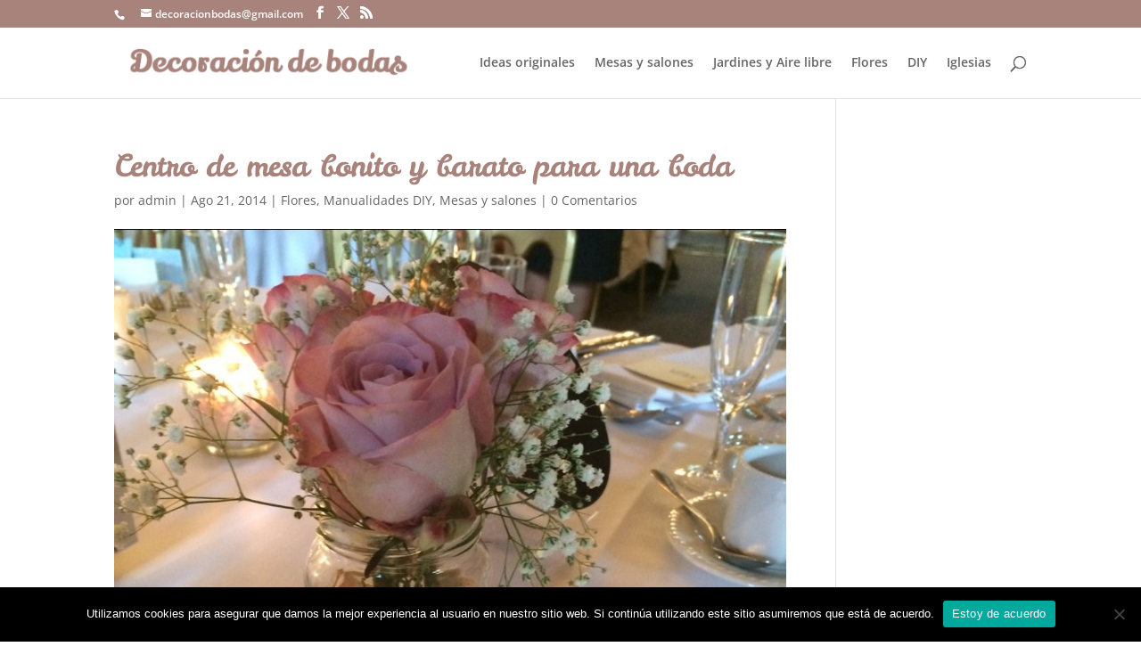

--- FILE ---
content_type: text/html; charset=utf-8
request_url: https://www.google.com/recaptcha/api2/aframe
body_size: 268
content:
<!DOCTYPE HTML><html><head><meta http-equiv="content-type" content="text/html; charset=UTF-8"></head><body><script nonce="P3UnH2EX33v1Mv1Kn3PmAw">/** Anti-fraud and anti-abuse applications only. See google.com/recaptcha */ try{var clients={'sodar':'https://pagead2.googlesyndication.com/pagead/sodar?'};window.addEventListener("message",function(a){try{if(a.source===window.parent){var b=JSON.parse(a.data);var c=clients[b['id']];if(c){var d=document.createElement('img');d.src=c+b['params']+'&rc='+(localStorage.getItem("rc::a")?sessionStorage.getItem("rc::b"):"");window.document.body.appendChild(d);sessionStorage.setItem("rc::e",parseInt(sessionStorage.getItem("rc::e")||0)+1);localStorage.setItem("rc::h",'1768961540308');}}}catch(b){}});window.parent.postMessage("_grecaptcha_ready", "*");}catch(b){}</script></body></html>